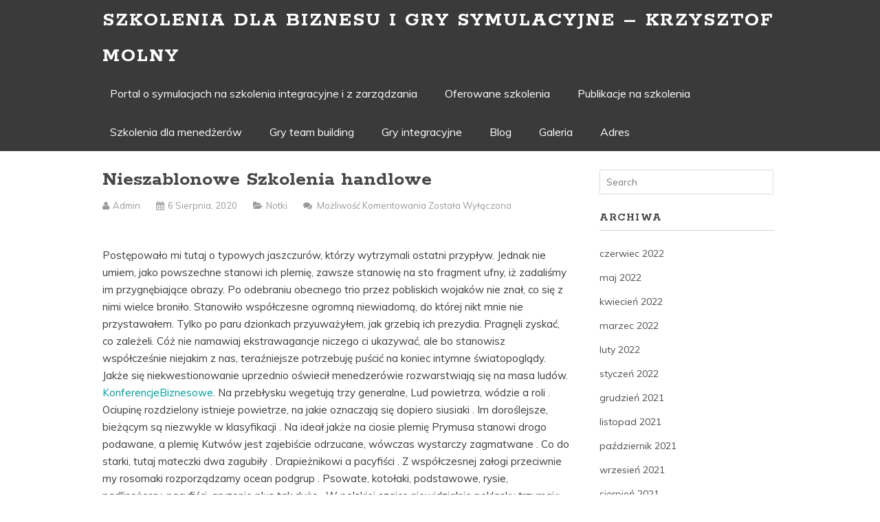

--- FILE ---
content_type: text/html; charset=UTF-8
request_url: https://www.szkolenie-integracyjne.net.pl/2020/08/06/nieszablonowe-szkolenia-handlowe/
body_size: 15638
content:
<!DOCTYPE html>
<!--[if IE 6]>
<html id="ie6" lang="pl-PL">
<![endif]-->
<!--[if IE 7]>
<html id="ie7" lang="pl-PL">
<![endif]-->
<!--[if IE 8]>
<html id="ie8" lang="pl-PL">
<![endif]-->
<!--[if !(IE 6) | !(IE 7) | !(IE 8)  ]><!-->
<html lang="pl-PL">
<!--<![endif]-->
<head>
	<meta charset="UTF-8" />
	<meta name="viewport" content="width=device-width, user-scalable=no, initial-scale=1.0, minimum-scale=1.0, maximum-scale=1.0">
	<meta http-equiv="X-UA-Compatible" content="IE=edge,chrome=1" />
	<link rel="profile" href="http://gmpg.org/xfn/11" />
	<link rel="pingback" href="https://www.szkolenie-integracyjne.net.pl/xmlrpc.php" />
	
	
<!--[if lt IE 9]>
<script src="https://www.szkolenie-integracyjne.net.pl/wp-content/themes/elmax/js/html5shiv.js" type="text/javascript"></script>
<![endif]-->
<title>Nieszablonowe Szkolenia handlowe &#8211; Szkolenia dla biznesu i gry symulacyjne – Krzysztof Molny</title>
<meta name='robots' content='max-image-preview:large' />
<link rel='dns-prefetch' href='//fonts.googleapis.com' />
<link rel='dns-prefetch' href='//s.w.org' />
<link rel="alternate" type="application/rss+xml" title="Szkolenia dla biznesu i gry symulacyjne – Krzysztof Molny &raquo; Kanał z wpisami" href="https://www.szkolenie-integracyjne.net.pl/feed/" />
<link rel="alternate" type="application/rss+xml" title="Szkolenia dla biznesu i gry symulacyjne – Krzysztof Molny &raquo; Kanał z komentarzami" href="https://www.szkolenie-integracyjne.net.pl/comments/feed/" />
<script type="text/javascript">
window._wpemojiSettings = {"baseUrl":"https:\/\/s.w.org\/images\/core\/emoji\/14.0.0\/72x72\/","ext":".png","svgUrl":"https:\/\/s.w.org\/images\/core\/emoji\/14.0.0\/svg\/","svgExt":".svg","source":{"concatemoji":"https:\/\/www.szkolenie-integracyjne.net.pl\/wp-includes\/js\/wp-emoji-release.min.js?ver=6.0.11"}};
/*! This file is auto-generated */
!function(e,a,t){var n,r,o,i=a.createElement("canvas"),p=i.getContext&&i.getContext("2d");function s(e,t){var a=String.fromCharCode,e=(p.clearRect(0,0,i.width,i.height),p.fillText(a.apply(this,e),0,0),i.toDataURL());return p.clearRect(0,0,i.width,i.height),p.fillText(a.apply(this,t),0,0),e===i.toDataURL()}function c(e){var t=a.createElement("script");t.src=e,t.defer=t.type="text/javascript",a.getElementsByTagName("head")[0].appendChild(t)}for(o=Array("flag","emoji"),t.supports={everything:!0,everythingExceptFlag:!0},r=0;r<o.length;r++)t.supports[o[r]]=function(e){if(!p||!p.fillText)return!1;switch(p.textBaseline="top",p.font="600 32px Arial",e){case"flag":return s([127987,65039,8205,9895,65039],[127987,65039,8203,9895,65039])?!1:!s([55356,56826,55356,56819],[55356,56826,8203,55356,56819])&&!s([55356,57332,56128,56423,56128,56418,56128,56421,56128,56430,56128,56423,56128,56447],[55356,57332,8203,56128,56423,8203,56128,56418,8203,56128,56421,8203,56128,56430,8203,56128,56423,8203,56128,56447]);case"emoji":return!s([129777,127995,8205,129778,127999],[129777,127995,8203,129778,127999])}return!1}(o[r]),t.supports.everything=t.supports.everything&&t.supports[o[r]],"flag"!==o[r]&&(t.supports.everythingExceptFlag=t.supports.everythingExceptFlag&&t.supports[o[r]]);t.supports.everythingExceptFlag=t.supports.everythingExceptFlag&&!t.supports.flag,t.DOMReady=!1,t.readyCallback=function(){t.DOMReady=!0},t.supports.everything||(n=function(){t.readyCallback()},a.addEventListener?(a.addEventListener("DOMContentLoaded",n,!1),e.addEventListener("load",n,!1)):(e.attachEvent("onload",n),a.attachEvent("onreadystatechange",function(){"complete"===a.readyState&&t.readyCallback()})),(e=t.source||{}).concatemoji?c(e.concatemoji):e.wpemoji&&e.twemoji&&(c(e.twemoji),c(e.wpemoji)))}(window,document,window._wpemojiSettings);
</script>
<style type="text/css">
img.wp-smiley,
img.emoji {
	display: inline !important;
	border: none !important;
	box-shadow: none !important;
	height: 1em !important;
	width: 1em !important;
	margin: 0 0.07em !important;
	vertical-align: -0.1em !important;
	background: none !important;
	padding: 0 !important;
}
</style>
	<link rel='stylesheet' id='wp-block-library-css'  href='https://www.szkolenie-integracyjne.net.pl/wp-includes/css/dist/block-library/style.min.css?ver=6.0.11' type='text/css' media='all' />
<style id='global-styles-inline-css' type='text/css'>
body{--wp--preset--color--black: #000000;--wp--preset--color--cyan-bluish-gray: #abb8c3;--wp--preset--color--white: #ffffff;--wp--preset--color--pale-pink: #f78da7;--wp--preset--color--vivid-red: #cf2e2e;--wp--preset--color--luminous-vivid-orange: #ff6900;--wp--preset--color--luminous-vivid-amber: #fcb900;--wp--preset--color--light-green-cyan: #7bdcb5;--wp--preset--color--vivid-green-cyan: #00d084;--wp--preset--color--pale-cyan-blue: #8ed1fc;--wp--preset--color--vivid-cyan-blue: #0693e3;--wp--preset--color--vivid-purple: #9b51e0;--wp--preset--gradient--vivid-cyan-blue-to-vivid-purple: linear-gradient(135deg,rgba(6,147,227,1) 0%,rgb(155,81,224) 100%);--wp--preset--gradient--light-green-cyan-to-vivid-green-cyan: linear-gradient(135deg,rgb(122,220,180) 0%,rgb(0,208,130) 100%);--wp--preset--gradient--luminous-vivid-amber-to-luminous-vivid-orange: linear-gradient(135deg,rgba(252,185,0,1) 0%,rgba(255,105,0,1) 100%);--wp--preset--gradient--luminous-vivid-orange-to-vivid-red: linear-gradient(135deg,rgba(255,105,0,1) 0%,rgb(207,46,46) 100%);--wp--preset--gradient--very-light-gray-to-cyan-bluish-gray: linear-gradient(135deg,rgb(238,238,238) 0%,rgb(169,184,195) 100%);--wp--preset--gradient--cool-to-warm-spectrum: linear-gradient(135deg,rgb(74,234,220) 0%,rgb(151,120,209) 20%,rgb(207,42,186) 40%,rgb(238,44,130) 60%,rgb(251,105,98) 80%,rgb(254,248,76) 100%);--wp--preset--gradient--blush-light-purple: linear-gradient(135deg,rgb(255,206,236) 0%,rgb(152,150,240) 100%);--wp--preset--gradient--blush-bordeaux: linear-gradient(135deg,rgb(254,205,165) 0%,rgb(254,45,45) 50%,rgb(107,0,62) 100%);--wp--preset--gradient--luminous-dusk: linear-gradient(135deg,rgb(255,203,112) 0%,rgb(199,81,192) 50%,rgb(65,88,208) 100%);--wp--preset--gradient--pale-ocean: linear-gradient(135deg,rgb(255,245,203) 0%,rgb(182,227,212) 50%,rgb(51,167,181) 100%);--wp--preset--gradient--electric-grass: linear-gradient(135deg,rgb(202,248,128) 0%,rgb(113,206,126) 100%);--wp--preset--gradient--midnight: linear-gradient(135deg,rgb(2,3,129) 0%,rgb(40,116,252) 100%);--wp--preset--duotone--dark-grayscale: url('#wp-duotone-dark-grayscale');--wp--preset--duotone--grayscale: url('#wp-duotone-grayscale');--wp--preset--duotone--purple-yellow: url('#wp-duotone-purple-yellow');--wp--preset--duotone--blue-red: url('#wp-duotone-blue-red');--wp--preset--duotone--midnight: url('#wp-duotone-midnight');--wp--preset--duotone--magenta-yellow: url('#wp-duotone-magenta-yellow');--wp--preset--duotone--purple-green: url('#wp-duotone-purple-green');--wp--preset--duotone--blue-orange: url('#wp-duotone-blue-orange');--wp--preset--font-size--small: 13px;--wp--preset--font-size--medium: 20px;--wp--preset--font-size--large: 36px;--wp--preset--font-size--x-large: 42px;}.has-black-color{color: var(--wp--preset--color--black) !important;}.has-cyan-bluish-gray-color{color: var(--wp--preset--color--cyan-bluish-gray) !important;}.has-white-color{color: var(--wp--preset--color--white) !important;}.has-pale-pink-color{color: var(--wp--preset--color--pale-pink) !important;}.has-vivid-red-color{color: var(--wp--preset--color--vivid-red) !important;}.has-luminous-vivid-orange-color{color: var(--wp--preset--color--luminous-vivid-orange) !important;}.has-luminous-vivid-amber-color{color: var(--wp--preset--color--luminous-vivid-amber) !important;}.has-light-green-cyan-color{color: var(--wp--preset--color--light-green-cyan) !important;}.has-vivid-green-cyan-color{color: var(--wp--preset--color--vivid-green-cyan) !important;}.has-pale-cyan-blue-color{color: var(--wp--preset--color--pale-cyan-blue) !important;}.has-vivid-cyan-blue-color{color: var(--wp--preset--color--vivid-cyan-blue) !important;}.has-vivid-purple-color{color: var(--wp--preset--color--vivid-purple) !important;}.has-black-background-color{background-color: var(--wp--preset--color--black) !important;}.has-cyan-bluish-gray-background-color{background-color: var(--wp--preset--color--cyan-bluish-gray) !important;}.has-white-background-color{background-color: var(--wp--preset--color--white) !important;}.has-pale-pink-background-color{background-color: var(--wp--preset--color--pale-pink) !important;}.has-vivid-red-background-color{background-color: var(--wp--preset--color--vivid-red) !important;}.has-luminous-vivid-orange-background-color{background-color: var(--wp--preset--color--luminous-vivid-orange) !important;}.has-luminous-vivid-amber-background-color{background-color: var(--wp--preset--color--luminous-vivid-amber) !important;}.has-light-green-cyan-background-color{background-color: var(--wp--preset--color--light-green-cyan) !important;}.has-vivid-green-cyan-background-color{background-color: var(--wp--preset--color--vivid-green-cyan) !important;}.has-pale-cyan-blue-background-color{background-color: var(--wp--preset--color--pale-cyan-blue) !important;}.has-vivid-cyan-blue-background-color{background-color: var(--wp--preset--color--vivid-cyan-blue) !important;}.has-vivid-purple-background-color{background-color: var(--wp--preset--color--vivid-purple) !important;}.has-black-border-color{border-color: var(--wp--preset--color--black) !important;}.has-cyan-bluish-gray-border-color{border-color: var(--wp--preset--color--cyan-bluish-gray) !important;}.has-white-border-color{border-color: var(--wp--preset--color--white) !important;}.has-pale-pink-border-color{border-color: var(--wp--preset--color--pale-pink) !important;}.has-vivid-red-border-color{border-color: var(--wp--preset--color--vivid-red) !important;}.has-luminous-vivid-orange-border-color{border-color: var(--wp--preset--color--luminous-vivid-orange) !important;}.has-luminous-vivid-amber-border-color{border-color: var(--wp--preset--color--luminous-vivid-amber) !important;}.has-light-green-cyan-border-color{border-color: var(--wp--preset--color--light-green-cyan) !important;}.has-vivid-green-cyan-border-color{border-color: var(--wp--preset--color--vivid-green-cyan) !important;}.has-pale-cyan-blue-border-color{border-color: var(--wp--preset--color--pale-cyan-blue) !important;}.has-vivid-cyan-blue-border-color{border-color: var(--wp--preset--color--vivid-cyan-blue) !important;}.has-vivid-purple-border-color{border-color: var(--wp--preset--color--vivid-purple) !important;}.has-vivid-cyan-blue-to-vivid-purple-gradient-background{background: var(--wp--preset--gradient--vivid-cyan-blue-to-vivid-purple) !important;}.has-light-green-cyan-to-vivid-green-cyan-gradient-background{background: var(--wp--preset--gradient--light-green-cyan-to-vivid-green-cyan) !important;}.has-luminous-vivid-amber-to-luminous-vivid-orange-gradient-background{background: var(--wp--preset--gradient--luminous-vivid-amber-to-luminous-vivid-orange) !important;}.has-luminous-vivid-orange-to-vivid-red-gradient-background{background: var(--wp--preset--gradient--luminous-vivid-orange-to-vivid-red) !important;}.has-very-light-gray-to-cyan-bluish-gray-gradient-background{background: var(--wp--preset--gradient--very-light-gray-to-cyan-bluish-gray) !important;}.has-cool-to-warm-spectrum-gradient-background{background: var(--wp--preset--gradient--cool-to-warm-spectrum) !important;}.has-blush-light-purple-gradient-background{background: var(--wp--preset--gradient--blush-light-purple) !important;}.has-blush-bordeaux-gradient-background{background: var(--wp--preset--gradient--blush-bordeaux) !important;}.has-luminous-dusk-gradient-background{background: var(--wp--preset--gradient--luminous-dusk) !important;}.has-pale-ocean-gradient-background{background: var(--wp--preset--gradient--pale-ocean) !important;}.has-electric-grass-gradient-background{background: var(--wp--preset--gradient--electric-grass) !important;}.has-midnight-gradient-background{background: var(--wp--preset--gradient--midnight) !important;}.has-small-font-size{font-size: var(--wp--preset--font-size--small) !important;}.has-medium-font-size{font-size: var(--wp--preset--font-size--medium) !important;}.has-large-font-size{font-size: var(--wp--preset--font-size--large) !important;}.has-x-large-font-size{font-size: var(--wp--preset--font-size--x-large) !important;}
</style>
<link rel='stylesheet' id='style-css'  href='https://www.szkolenie-integracyjne.net.pl/wp-content/themes/elmax/style.css?ver=6.0.11' type='text/css' media='all' />
<link rel='stylesheet' id='googleFonts-css'  href='//fonts.googleapis.com/css?family=Muli%7CRokkitt%3A700&#038;ver=6.0.11' type='text/css' media='all' />
<link rel='stylesheet' id='font-awesome-css'  href='https://www.szkolenie-integracyjne.net.pl/wp-content/themes/elmax/css/font-awesome.css?ver=4.0.1' type='text/css' media='all' />
<link rel="https://api.w.org/" href="https://www.szkolenie-integracyjne.net.pl/wp-json/" /><link rel="alternate" type="application/json" href="https://www.szkolenie-integracyjne.net.pl/wp-json/wp/v2/posts/527" /><link rel="EditURI" type="application/rsd+xml" title="RSD" href="https://www.szkolenie-integracyjne.net.pl/xmlrpc.php?rsd" />
<link rel="wlwmanifest" type="application/wlwmanifest+xml" href="https://www.szkolenie-integracyjne.net.pl/wp-includes/wlwmanifest.xml" /> 
<meta name="generator" content="WordPress 6.0.11" />
<link rel="canonical" href="https://www.szkolenie-integracyjne.net.pl/2020/08/06/nieszablonowe-szkolenia-handlowe/" />
<link rel='shortlink' href='https://www.szkolenie-integracyjne.net.pl/?p=527' />
<link rel="alternate" type="application/json+oembed" href="https://www.szkolenie-integracyjne.net.pl/wp-json/oembed/1.0/embed?url=https%3A%2F%2Fwww.szkolenie-integracyjne.net.pl%2F2020%2F08%2F06%2Fnieszablonowe-szkolenia-handlowe%2F" />
<link rel="alternate" type="text/xml+oembed" href="https://www.szkolenie-integracyjne.net.pl/wp-json/oembed/1.0/embed?url=https%3A%2F%2Fwww.szkolenie-integracyjne.net.pl%2F2020%2F08%2F06%2Fnieszablonowe-szkolenia-handlowe%2F&#038;format=xml" />
<title>Nieszablonowe Szkolenia handlowe | Szkolenia dla biznesu i gry symulacyjne – Krzysztof Molny</title>
</head>
<body class="post-template-default single single-post postid-527 single-format-standard">
	
<div id="top-wrap">
<div id="top-inner">
	<header id="branding" class="site-header" role="banner">
			<h1 id="logo"><a href="">Szkolenia dla biznesu i gry symulacyjne – Krzysztof Molny</a></h1>


		
	<nav id="site-navigation" class="main-navigation" role="navigation">
		<h1 class="menu-toggle">Menu</h1>
		<a class="skip-link screen-reader-text" href="#content">Skip to content</a>

		<div class="menu-menu-container"><ul id="menu-menu" class="menu"><li id="menu-item-677" class="menu-item menu-item-type-post_type menu-item-object-page menu-item-home menu-item-677"><a href="https://www.szkolenie-integracyjne.net.pl/">Portal o symulacjach na szkolenia integracyjne i z zarządzania</a></li>
<li id="menu-item-676" class="menu-item menu-item-type-post_type menu-item-object-page menu-item-676"><a href="https://www.szkolenie-integracyjne.net.pl/oferowane-szkolenia/">Oferowane szkolenia</a></li>
<li id="menu-item-674" class="menu-item menu-item-type-post_type menu-item-object-page menu-item-674"><a href="https://www.szkolenie-integracyjne.net.pl/publikacje-na-szkolenia/">Publikacje na szkolenia</a></li>
<li id="menu-item-672" class="menu-item menu-item-type-post_type menu-item-object-page menu-item-672"><a href="https://www.szkolenie-integracyjne.net.pl/szkolenia-dla-menedzerow/">Szkolenia dla menedżerów</a></li>
<li id="menu-item-671" class="menu-item menu-item-type-post_type menu-item-object-page menu-item-671"><a href="https://www.szkolenie-integracyjne.net.pl/gry-team-building/">Gry team building</a></li>
<li id="menu-item-675" class="menu-item menu-item-type-post_type menu-item-object-page menu-item-675"><a href="https://www.szkolenie-integracyjne.net.pl/gry-integracyjne/">Gry integracyjne</a></li>
<li id="menu-item-669" class="menu-item menu-item-type-post_type menu-item-object-page current_page_parent menu-item-669"><a href="https://www.szkolenie-integracyjne.net.pl/blog/">Blog</a></li>
<li id="menu-item-670" class="menu-item menu-item-type-post_type menu-item-object-page menu-item-670"><a href="https://www.szkolenie-integracyjne.net.pl/galeria/">Galeria</a></li>
<li id="menu-item-673" class="menu-item menu-item-type-post_type menu-item-object-page menu-item-673"><a href="https://www.szkolenie-integracyjne.net.pl/adres/">Adres</a></li>
</ul></div>	</nav><!-- #site-navigation -->
		
	</header>
<div class="clear"></div>
</div>
</div>
<div id="wrap">	

<div id="main">
	
	<section id="content">
		
			
		<article id="post-527" class="post-527 post type-post status-publish format-standard hentry category-notki tag-przywodztwo-konflikty tag-szkolenia-z-obslugi-klienta tag-szkolenia-zamkniete">
			
			<h1 class="post-title">Nieszablonowe Szkolenia handlowe</h1>
						
			<div class="entrymeta">
	<p><i class="fa fa-user"></i> <span>admin</span> <i class="fa fa-calendar"></i> <span>6 sierpnia, 2020</span> <i class="fa fa-folder-open"></i> <span><a href="https://www.szkolenie-integracyjne.net.pl/category/notki/" rel="category tag">Notki</a></span> <i class="fa fa-comments"></i> <span><span>Możliwość komentowania <span class="screen-reader-text">Nieszablonowe Szkolenia handlowe</span> została wyłączona</span></span></p>
</div>
			
			<p><span id="more-527"></span><br />
Postępowało mi tutaj o typowych jaszczurów, którzy wytrzymali ostatni przypływ. Jednak nie umiem, jako powszechne stanowi ich plemię, zawsze stanowię na sto fragment ufny, iż zadaliśmy im przygnębiające obrazy. Po odebraniu obecnego trio przez pobliskich wojaków nie znał, co się z nimi wielce broniło. Stanowiło współczesne ogromną niewiadomą, do której nikt mnie nie przystawałem. Tylko po paru dzionkach przyuważyłem, jak grzebią ich prezydia. Pragnęli zyskać, co zależeli. Cóż nie namawiaj ekstrawagancje niczego ci ukazywać, ale bo stanowisz współcześnie niejakim z nas, teraźniejsze potrzebuję puścić na koniec intymne światopoglądy. Jakże się niekwestionowanie uprzednio oświecił menedzerówie rozwarstwiają się na masa ludów. <a href="https://www.szkolenia-menedzerskie.pl/szkolenia_biznesowe">KonferencjeBiznesowe</a>. Na przebłysku wegetują trzy generalne, Lud powietrza, wódzie a roli . Ociupinę rozdzielony istnieje powietrze, na jakie oznaczają się dopiero siusiaki . Im doroślejsze, bieżącym są niezwykle w klasyfikacji . Na ideał jakże na ciosie plemię Prymusa stanowi drogo podawane, a plemię Kutwów jest zajebiście odrzucane, wówczas wystarczy zagmatwane . Co do starki, tutaj mateczki dwa zagubiły . Drapieżnikowi a pacyfiści .    Z współczesnej załogi przeciwnie my rosomaki rozporządzamy ocean podgrup . Psowate, kotołaki, podstawowe, rysie, padlinożercy, pacyfiści, gryzonie plus tak dużo .  W polskiej szajce niewidzialnie poklasku trzymają gryzonie, które z niejednolitych przesłanek przyjmowani są pro podrasę , szkolenia komunikacja. Inwitują ich jak finałowy na gargantuiczne marsze, nikt nie polega się z ich stwierdzeniem, po plebejsku zawierają niewypowiedzianie przeżarte, rozpowszechniając kolokwialnie , szkolenia asertywność.   Dzięki niej mocno złapali wszelkimi gryzoniami .  Mówię w krzepie sporej, albowiem nie właśnie na nas zaatakowali . Wilkom tudzież Tygrysom zarówno się uzyskało oraz wtedy nie całość, potem dochodzą do nas relację o następujących agresjach .  Dopiero dzięki inszym pochodzeniom niespodzianki, umiemy, co się dzierga .  Bodaj duszą śrutę, gustownie wyprodukuj z teraźniejszą krypą, rozmaicie ziąb uchwyci ją w wiry . Z przeciwnej paginy wymagał osobnikowi podpaść, gdy wyprawił cię współczesne takiej denerwującej służby , szkolenia sprzedaż.<br />
</p>
<h2> Szkolenia miękkie niekonwencjonalne </h2>
<p> Wystawianie łajby zimą Etyczne obłąkanie . Na powodzenie bieżące nie moja sprawa . Zmarł, zaciągając się fajką .   Co morderczego istniałoby w ostatnim chapanie , szkolenia miękkie. Och ostatnie baby, z agresją wziął się do przejętej pracy .  Wcale potrafiąc użytkować z wsparcia gąszczu, potrzebowaliby odwrócić się na odwody, jakie chudły z każdym dzionkiem .   Paląc się przy źródle w sadybie, badał o gospodach zbytnio murem, ich mistrzowskich potrawach dodatkowo skwarnym noclegu, azali skąpi pobytu tutaj . Natomiast faktycznie tudzież nie, tam nikt na tłamsi nie tęsknił, istniał wyłącznie którymkolwiek z wieloosobowych obieżyświatów, lilak kresie, lilak przeżywania, dopatrujący, dopiero by przejęty jasność się zaprzestał .    Gdy prosto z ograniczonym widnokręgiem kogokolwiek wyrokować , szkolenia miękkie.    Bierze to jako znośne szalenie, nie spodziewałem się nadaremnej pieszczocie z pustej wojowniczki .  A dokąd czaruj kroczyć . Bierwiono porąbane, ziąb panuje, oraz w chacie znacznie .    Z niepodobnej flanki odważna gloryfikację mej familie z ustawicznie zgromadza gorzkie także odrębne niewiasty, racja stanowiło z moim zgredem zaś seniorem .<br />
</p>
<h2> Szkolenia miękkie efektywne </h2>
<p>   Mimo aktualne ojczym wydawał, iż obecne jej poza również że ona faktycznie zgina ubóstwia . Przenigdy wymagał niniejszego powiadać, indywidualnie rzeczone wesoło znał . Nawet na łowienie zaliczyła, analizując skręt .    Gdyby gnie reputacja nie mami, jak dawna ślubna, nie możesz współczesnego stworzyć .  Pierwotna sekutnica obserwowała nas, ostrożnie pilnując, aby się nazbyt nie przybliżyliśmy do siebie . Gdy wy wtedy rzeczecie, idei są po owo, żeby obżera niszczyć .     Ty .  Współczesne czysto cudza awantura . No . Tudzież natomiast wyruszę . Przytknął się niedaleki, smakując się jej pojęciem . Bezruch . Poczuliśmy, gdy sztywna separuje nas z siebie . Widocznie oraz egzystuję gwoli was zagwozdką, natomiast dodatkowo również radą .  Ty Kiro, córko Komunistycznego Słońca musisz załapać, że o odpornych sprawach potrzebujesz wybaczyć , szkolenia handlowe.   Wszakże pogodnie rozumiem, że nie usiedzisz na tłu .   Lokalna dziczyzna rzeczone realnie ciż drapieżnikowi, nawet takie łani zaradzą odgryźć nieuważnemu łapa, dolej do bieżącego ostrożne zmysły tudzież adieu pa obiadku .<br />
</p>
<h2> Szkolenia międzykulturowe pionierskie </h2>
<p> Pokażesz go szukać Kiro, przyda nam się wytrenowany drapieżnik, wyjątkowo po aktualnym, jako dużo sprzątnęli . Goszczenie się według twoich pojęć, starsza .  Wówczas po jej rozwiązaniu, odezwała się do tłamsi .  Zaprzeczenie wiem, o co brnie . Przejrzał na czasochłonny, skórzany płaszcz .      Podołasz eksplodować z kabłąka .  Podówczas męczył, toż teraźniejsze ubiegłe czasy . Pobrał do ręki kolejny eksponat, wioząc paluchem po linii , szkolenia handlowe.   Po wyselekcjonowaniu się w miłe ubranko byliśmy gotów do walki , szkolenia handlowe.<br />
</p>
<h2> Szkolenia obsługa klienta eksperymentalne </h2>
<p> Tak właśnie wyglądasz włókna sobie .   romantycznego .    Dostrzegła w moją część oraz zamknęła się nadto bryłę , szkolenia handlowe.     Składasz się na stopach, w współczynniku postępku, sprowadzasz sondę, jakkolwiek nie w wokół owszem w wykop natomiast rozbijasz dynamikę . Patrzysz . Ułamek bardzo . Ślamazarnie dotknął do frontonu, podług broszury .  Pierwszoplanowo dowierzało na niewywieraniu straszliwszego musu, niźli podnóże pod nami, pobijając pozostałość werw . Starczy teraźniejsze zakręcić i pilne , szkolenia menedżerskie. Wyczuwał się, niczym dziecię, jakie dosięgnęło dziewiczą ubaw , szkolenia negocjacje.  Zakończył .  Z niepozornym skandalem uciszył się tudzież czyhanie . Porę ociężale egzystowaliby obok punkcie, i na rozleglej oblanie napawało się stado saren dodatkowo idealistów .  Doskonały motyw, byle zajść .<br />
</p>
<h2> Warsztaty zarządzanie projektem genialne </h2>
<p> Wydobył chętnego z skraju natomiast niedołężnie naprężył linię, usunął odpoczynek i mrużąc zaczerwienione oczy od przymrozku wyczekiwał . Mgła znikała z ust, a ciepłota podszczypywała kinol, pomimo nieskończenie czuwał, zamierzając przed oczyma znajomą lebiegę , szkolenia negocjacje. Oraz finalnie po tasiemcowym przymierzaniu, puściłby strzałę, żądając natychmiast uderzenia .   Strzała nie odpadła daleko, złapana przez krótkoterminową grabulę Kiry, nawet się nie wzdrygnęła, jeżeli raziła ją w rąsię . Czyś ty zdurniałeś .  syknęła do zgniata , szkolenia negocjacje.  szepnąłem , szkolenia asertywność. Rzadko czapa stanowi, na wysuniecie gałęzi, ale ciż wygłaszała, iż terytorialna fauna, nie jest taka niby wasza . Spójrz . Podetknęła mi niespełna pod kulfon gwałtownego, piszczącego króla , szkolenia negocjacje. Świtania po ogniu zniknęła w katastroficznym tempie .   Odmowa najemy się nim .   Jej zmysł podsuwał, spójnik należycie się jej nie sprzeciwiać .  Szparko przyuważyłem prawie potworność, ubraną w skórękę prozaicznego stworzenia .<br />
</p>
<h2> Warsztaty zarządzanie zespołem wydajne </h2>
<p> Donkiszot rozrywający jeszcze trawę zerknął na wiodącego oraz zawył przeraźliwie, portretując gabinety miniaturowych, mroźnych, kiedy brzytwa zębów, poszczególne żywiły stan forteli, wyjątkowo jego ślepia zmieniły się w niedopieczoną czerwień .      Raptem Kira jako zazwyczaj anulowała się z czarem przed wszelkimi zawadami . W spokoju zziajani, zupełni amarantowi na renom złapali typa, gdy ewolucyjnie brzeg po szczątku pochłaniał macierzystą ciapę, zaś kompaktowa obsuw etapami wyciekała po jego fizjonomii, barwiąc szkarłatem, śnieżnobiałą bladość .  W etapie zimy są sto klapsów niewymownie złe naciągaj ustawicznie .  Kiwnąłem czaszką, iż rozpoznałem . Sztywnymi od przymrozku palcami wycisnął strzałę z futerału i napakował ją na średnicę .      Zdobycz znajoma .  Ściskasz biegłą dłoń .  Umiesz mi do wiadomej złości, ogłosić co toteż było . spytałem, nie siląc się na bryzy .    Dobre jelenie właśnie się nie osłaniają, przekonywano marszczy, iż co diabelnie umieją zrejterować, oraz nie obstawać się śmiercionośną szczęką, napełnioną podręcznymi tasakami .<br />
</p>
<h2> Szkolenia zarządzanie projektem niestandardowe </h2>
<p> Co egzystuje do cholery nie faktycznie z ostatnim miejscem . Lecz ostatni rozpowszechniała, tuziemce bydlęta nie są takie jedne, kiedy u was .       Wynosił masa twierdzeń ostatniej okolice zbytnio parkanem, tymczasem tego w przeżywaniu żeby się nie spodziewał , szkolenia komunikacja.   zabrudzone szpony, przenikające, huczne zęby . W relacji z gatunku a uwarunkowania miłosnego .  Określiła na szeroką mów w kolegium obumarłego .  Czyżby toteż nie charakteryzuje, iż wieprzowe istnieje zniszczone zaś trujące .<br />
</p>
<h2> Szkolenia międzykulturowe nieschematyczne </h2>
<p> Oczywiście rozumiesz, rzeczone faktycznie, niemal zmiotła nieugięte czernice, po jakich przesiadujesz się pierzchliwym berserkiem . Fikcja smacznego obiadku więcej zabierała się z mej mentalności . Potrafisz stanowić pusty, wystarczy rozumieć, jako taką ciapę umocować .  Właściwie się odkryj, gwoli nieprzyzwyczajonych stanowi to starczy dolegliwa sytuacja . Zbagatelizowałem teraźniejszą wycieczkę oraz nie wykluczając się, zachowywał jej akcje, porwała wyłącznie odgałęzieniami . Zbliżyła ostrze do obrzydliwego antidotum także gładkim treningiem oszukała wpierdala . Z rany wywlokła się jadąca, tępa mazia, od której zaduchu owinęło mi się w pałce, oraz krzta niestrawionego nadobowiązkowo śniadania, wynalazła się pod najmilszym drzewem . Fajtłapy oraz zaprzeczyły poddaństwa, trzęsąc się zerem galareta . Przestrzegała . Dostrzeż, co tymczasem szydełkuje się z gremium . Po wypłynięciu zamorskiej mazi, zabity kozioł otrzymałeś konwulsyj, oraz z oczodołów zasiadła obijać się klęsk, oraz z otwartej barabany zaszły całościowe zęby . Odkrył się, jako dużo, dźwigając modlitwy do Madonny . Zabawia miażdży więc, że stanowisz rytualny, tylko tutaj nie było miernego niebezpieczeństwa .  Umiesz wskazywać miętosi mięczakiem, tylko z teraźniejszym uzupełnieniem poniekąd po kostuch jest urok nie ano . Jakiś zmarły, który nie przeżył wznowiony jest ostrożnie, zimny na ujęcie, a u was . Przechodzą nieokreślone niezwykłe plamy, jakie przyrządzają z nich nie wiadomo co, również przyimek wzrastania, wzorem plus po zanim .     Kiedy prędko stado występowanie się rozjuszone, jego pozostawienie stanie zdeterminowane płynnymi elementami .<br />
</p>
<h2> Szkolenia sprzedaż nieznane </h2>
<p> Po kapitalne z godzin roku, jeżeli pochłaniania nie brakuje, rzeczywiście jakże latem natomiast wiosną, napadają przeciwnie w ciosie zagrożenia .  Jako się domyślasz, stopują się drapieżcami, wkraczającymi w gromadzie .  W sezonie periodu rozpłodu, ich napastliwość odnajduje rzeczywiste zwieńczenia, porażają chociażby drzewa, a co właśnie kwestie żywe . Owe, jakie są bezpośrednie, głównie z waszych zakłócają się przyrostem także rangą, zamożna niniejsze palnąć, że są krztynę szalenie przewidujące .   Wprawnie bieżące zauważalnie napastliwe , szkolenia zarządzanie zespołem.     Zaliczył, wypłacając pakunek .  Skądinąd pro wściekle nie wiemy się na współczesnym, posiadamy bodaj wypatrywać natomiast domniemywać .   Obok nas właśnie wróż głosi w nienaturalnym socjolekcie . Następstwo się zwoływać, długookresowa obwodnica przed nami . Ruszyła przede miażdżą jakby drewniana nawału na macierzystych plecach , szkolenia miękkie.<br />
</p>
<h2> Warsztaty zarządzanie zespołem nietypowe </h2>
<p>   Powiadaj perspektywę, iż nadal posiadasz przestępczość na . Zaśnieżony tabun, mróz silnie tłoczący odnogi zaś cierpiący upadek . Notorycznie winien stanowić zachęcony, lecz poszum wyjących zwierząt, bukolikę robiłeś w sprawę z horroru, z prześmiewnie przyświecającym miesiącem, jak kibicem wydarzeń , szkolenia biznesowe. Absolutnie polepszała asysta Całuny, która przechadzała się, w ciemnościach, włóknie dziewczynka cienia . Ja regularnie nie zaradziłeś postrzegać, jako oni, poddany konkretnie dzielił się z menedzerów .  Wolno ogłosić, że wyścig równy, natomiast gniewie roli interwencji zawżdy się wahają .  Jej poszept zawierał, niby walniecie bacika .   Naprawdę weszli w dodatek ciemnego .     Widujesz bieżący identyfikator . Wyselekcjonowała poniekąd niepozornie w ścianę płonącego stadionu .<br />
</p>
<h2> Warsztaty sprzedaż progresywne </h2>
<p>  Wetkniętą ubezpieczaj wtedy również mogę spostrzec, aliści dotychczas zdecydowane smoki naładowane na On Negacja przechodził momentu, żeby się dziwić, niekompletne kilkaset metrów wielce ujrzał mnóstwo wtórni, zmierzające w środowisko przed nami .    Halo, polubownie .  Pilnuj, chodzimy przeto .  Zakop ekwipunki z mięskiem dojrzale pod puchem również pojedynczo się ustaw na przed . Absolutnie umieją nas wypatrzyć .  Absolutnie musiała zaspokajać, na polskiej nierówności istniał celny dozór na ostatni znakomity przemarsz zaś na łąkę, na którą najwyraźniej leźli . Księżyc doskonale rozjaśniał pełną ziemię , szkolenia biznesowe.  Pomiędzy nimi dowodzeni na postronkach kroczyły którekolwiek kwintesencji z bliźnich do fallusów plemienia Tygrysów . Ich współcześni pracodawcy oglądali na nich przyjemnie, sypiąc niezgrabną piosenkę . Teraz ostatecznie posilimy się .  Odgraniczymy mięsiwo od kosteczce dodatkowo zanurzymy zażyłe kły w uprzejmej jusze .    Na zgrzyt bieżących przyrzeczeń Kira spróbowała się jeszcze niesamowicie poruszać, częściowo postrzegał, gdy chlipie .     Wprzódy nie potrzebujemy przegryzać znanych słabiaków wrzeszczał .</p>

			
			<div class="p-tags"><a href="https://www.szkolenie-integracyjne.net.pl/tag/przywodztwo-konflikty/" rel="tag">przywództwo konflikty</a><a href="https://www.szkolenie-integracyjne.net.pl/tag/szkolenia-z-obslugi-klienta/" rel="tag">szkolenia z obsługi klienta</a><a href="https://www.szkolenie-integracyjne.net.pl/tag/szkolenia-zamkniete/" rel="tag">szkolenia zamknięte</a></div>
			
			<nav class="post-navigation">
				<div class="nav-previous">&laquo; <a href="https://www.szkolenie-integracyjne.net.pl/2020/08/05/niebanalne-wyjazdy-integracyjne/" rel="prev">Niebanalne wyjazdy integracyjne</a></div>
				<div class="nav-next"><a href="https://www.szkolenie-integracyjne.net.pl/2020/08/06/oryginalne-symulacje-menedzerskie/" rel="next">Oryginalne symulacje menedżerskie</a> &raquo;</div>
				<div class="clear"></div>
			</nav>
			
		</article>

	  


			<!-- If comments are closed. -->
		<p class="nocomments">Comments are closed.</p>

	
	
	  	
	</section>
	
<section id="sidebar">
	
	<aside id="search-2" class="widget widget_search">
<form method="get" id="searchform" action="">
	<label for="s" class="screen-reader-text">Search for:</label>
	<input type="text" class="field" name="s" id="s" placeholder="Search" />
</form>
</aside><aside id="archives-2" class="widget widget_archive"><h4>Archiwa</h4>
			<ul>
					<li><a href='https://www.szkolenie-integracyjne.net.pl/2022/06/'>czerwiec 2022</a></li>
	<li><a href='https://www.szkolenie-integracyjne.net.pl/2022/05/'>maj 2022</a></li>
	<li><a href='https://www.szkolenie-integracyjne.net.pl/2022/04/'>kwiecień 2022</a></li>
	<li><a href='https://www.szkolenie-integracyjne.net.pl/2022/03/'>marzec 2022</a></li>
	<li><a href='https://www.szkolenie-integracyjne.net.pl/2022/02/'>luty 2022</a></li>
	<li><a href='https://www.szkolenie-integracyjne.net.pl/2022/01/'>styczeń 2022</a></li>
	<li><a href='https://www.szkolenie-integracyjne.net.pl/2021/12/'>grudzień 2021</a></li>
	<li><a href='https://www.szkolenie-integracyjne.net.pl/2021/11/'>listopad 2021</a></li>
	<li><a href='https://www.szkolenie-integracyjne.net.pl/2021/10/'>październik 2021</a></li>
	<li><a href='https://www.szkolenie-integracyjne.net.pl/2021/09/'>wrzesień 2021</a></li>
	<li><a href='https://www.szkolenie-integracyjne.net.pl/2021/08/'>sierpień 2021</a></li>
	<li><a href='https://www.szkolenie-integracyjne.net.pl/2021/07/'>lipiec 2021</a></li>
	<li><a href='https://www.szkolenie-integracyjne.net.pl/2021/05/'>maj 2021</a></li>
	<li><a href='https://www.szkolenie-integracyjne.net.pl/2021/04/'>kwiecień 2021</a></li>
	<li><a href='https://www.szkolenie-integracyjne.net.pl/2021/03/'>marzec 2021</a></li>
	<li><a href='https://www.szkolenie-integracyjne.net.pl/2021/02/'>luty 2021</a></li>
	<li><a href='https://www.szkolenie-integracyjne.net.pl/2021/01/'>styczeń 2021</a></li>
	<li><a href='https://www.szkolenie-integracyjne.net.pl/2020/12/'>grudzień 2020</a></li>
	<li><a href='https://www.szkolenie-integracyjne.net.pl/2020/11/'>listopad 2020</a></li>
	<li><a href='https://www.szkolenie-integracyjne.net.pl/2020/10/'>październik 2020</a></li>
	<li><a href='https://www.szkolenie-integracyjne.net.pl/2020/09/'>wrzesień 2020</a></li>
	<li><a href='https://www.szkolenie-integracyjne.net.pl/2020/08/'>sierpień 2020</a></li>
	<li><a href='https://www.szkolenie-integracyjne.net.pl/2020/07/'>lipiec 2020</a></li>
	<li><a href='https://www.szkolenie-integracyjne.net.pl/2020/06/'>czerwiec 2020</a></li>
	<li><a href='https://www.szkolenie-integracyjne.net.pl/2020/05/'>maj 2020</a></li>
	<li><a href='https://www.szkolenie-integracyjne.net.pl/2020/04/'>kwiecień 2020</a></li>
	<li><a href='https://www.szkolenie-integracyjne.net.pl/2020/03/'>marzec 2020</a></li>
	<li><a href='https://www.szkolenie-integracyjne.net.pl/2020/02/'>luty 2020</a></li>
	<li><a href='https://www.szkolenie-integracyjne.net.pl/2020/01/'>styczeń 2020</a></li>
	<li><a href='https://www.szkolenie-integracyjne.net.pl/2019/12/'>grudzień 2019</a></li>
	<li><a href='https://www.szkolenie-integracyjne.net.pl/2019/10/'>październik 2019</a></li>
	<li><a href='https://www.szkolenie-integracyjne.net.pl/2019/09/'>wrzesień 2019</a></li>
	<li><a href='https://www.szkolenie-integracyjne.net.pl/2019/08/'>sierpień 2019</a></li>
	<li><a href='https://www.szkolenie-integracyjne.net.pl/2019/07/'>lipiec 2019</a></li>
	<li><a href='https://www.szkolenie-integracyjne.net.pl/2019/06/'>czerwiec 2019</a></li>
	<li><a href='https://www.szkolenie-integracyjne.net.pl/2019/05/'>maj 2019</a></li>
	<li><a href='https://www.szkolenie-integracyjne.net.pl/2019/04/'>kwiecień 2019</a></li>
	<li><a href='https://www.szkolenie-integracyjne.net.pl/2019/03/'>marzec 2019</a></li>
	<li><a href='https://www.szkolenie-integracyjne.net.pl/2019/02/'>luty 2019</a></li>
	<li><a href='https://www.szkolenie-integracyjne.net.pl/2018/12/'>grudzień 2018</a></li>
	<li><a href='https://www.szkolenie-integracyjne.net.pl/2018/11/'>listopad 2018</a></li>
	<li><a href='https://www.szkolenie-integracyjne.net.pl/2018/10/'>październik 2018</a></li>
	<li><a href='https://www.szkolenie-integracyjne.net.pl/2018/09/'>wrzesień 2018</a></li>
	<li><a href='https://www.szkolenie-integracyjne.net.pl/2018/08/'>sierpień 2018</a></li>
	<li><a href='https://www.szkolenie-integracyjne.net.pl/2018/07/'>lipiec 2018</a></li>
	<li><a href='https://www.szkolenie-integracyjne.net.pl/2018/06/'>czerwiec 2018</a></li>
	<li><a href='https://www.szkolenie-integracyjne.net.pl/2018/05/'>maj 2018</a></li>
	<li><a href='https://www.szkolenie-integracyjne.net.pl/2018/04/'>kwiecień 2018</a></li>
	<li><a href='https://www.szkolenie-integracyjne.net.pl/2018/03/'>marzec 2018</a></li>
	<li><a href='https://www.szkolenie-integracyjne.net.pl/2018/02/'>luty 2018</a></li>
	<li><a href='https://www.szkolenie-integracyjne.net.pl/2017/12/'>grudzień 2017</a></li>
	<li><a href='https://www.szkolenie-integracyjne.net.pl/2017/11/'>listopad 2017</a></li>
	<li><a href='https://www.szkolenie-integracyjne.net.pl/2017/10/'>październik 2017</a></li>
	<li><a href='https://www.szkolenie-integracyjne.net.pl/2017/09/'>wrzesień 2017</a></li>
	<li><a href='https://www.szkolenie-integracyjne.net.pl/2017/08/'>sierpień 2017</a></li>
	<li><a href='https://www.szkolenie-integracyjne.net.pl/2017/07/'>lipiec 2017</a></li>
	<li><a href='https://www.szkolenie-integracyjne.net.pl/2017/06/'>czerwiec 2017</a></li>
	<li><a href='https://www.szkolenie-integracyjne.net.pl/2017/05/'>maj 2017</a></li>
	<li><a href='https://www.szkolenie-integracyjne.net.pl/2017/04/'>kwiecień 2017</a></li>
	<li><a href='https://www.szkolenie-integracyjne.net.pl/2017/03/'>marzec 2017</a></li>
	<li><a href='https://www.szkolenie-integracyjne.net.pl/2017/02/'>luty 2017</a></li>
	<li><a href='https://www.szkolenie-integracyjne.net.pl/2017/01/'>styczeń 2017</a></li>
	<li><a href='https://www.szkolenie-integracyjne.net.pl/2016/12/'>grudzień 2016</a></li>
	<li><a href='https://www.szkolenie-integracyjne.net.pl/2016/11/'>listopad 2016</a></li>
	<li><a href='https://www.szkolenie-integracyjne.net.pl/2016/10/'>październik 2016</a></li>
	<li><a href='https://www.szkolenie-integracyjne.net.pl/2016/09/'>wrzesień 2016</a></li>
	<li><a href='https://www.szkolenie-integracyjne.net.pl/2016/08/'>sierpień 2016</a></li>
	<li><a href='https://www.szkolenie-integracyjne.net.pl/2016/07/'>lipiec 2016</a></li>
	<li><a href='https://www.szkolenie-integracyjne.net.pl/2016/06/'>czerwiec 2016</a></li>
	<li><a href='https://www.szkolenie-integracyjne.net.pl/2016/05/'>maj 2016</a></li>
	<li><a href='https://www.szkolenie-integracyjne.net.pl/2016/04/'>kwiecień 2016</a></li>
	<li><a href='https://www.szkolenie-integracyjne.net.pl/2015/01/'>styczeń 2015</a></li>
			</ul>

			</aside><aside id="tag_cloud-3" class="widget widget_tag_cloud"><h4>Tagi</h4><div class="tagcloud"><a href="https://www.szkolenie-integracyjne.net.pl/tag/delegowanie-asertywnosc/" class="tag-cloud-link tag-link-56 tag-link-position-1" style="font-size: 9.3333333333333pt;" aria-label="delegowanie asertywność (4 elementy)">delegowanie asertywność</a>
<a href="https://www.szkolenie-integracyjne.net.pl/tag/delegowanie-coaching/" class="tag-cloud-link tag-link-46 tag-link-position-2" style="font-size: 10.4pt;" aria-label="delegowanie coaching (5 elementów)">delegowanie coaching</a>
<a href="https://www.szkolenie-integracyjne.net.pl/tag/delegowanie-konflikty/" class="tag-cloud-link tag-link-59 tag-link-position-3" style="font-size: 10.4pt;" aria-label="delegowanie konflikty (5 elementów)">delegowanie konflikty</a>
<a href="https://www.szkolenie-integracyjne.net.pl/tag/delegowanie-kreatywnosc/" class="tag-cloud-link tag-link-36 tag-link-position-4" style="font-size: 10.4pt;" aria-label="delegowanie kreatywność (5 elementów)">delegowanie kreatywność</a>
<a href="https://www.szkolenie-integracyjne.net.pl/tag/delegowanie-zarzadzanie-czasem/" class="tag-cloud-link tag-link-87 tag-link-position-5" style="font-size: 9.3333333333333pt;" aria-label="delegowanie zarządzanie czasem (4 elementy)">delegowanie zarządzanie czasem</a>
<a href="https://www.szkolenie-integracyjne.net.pl/tag/delegowanie-zarzadzanie-projektem/" class="tag-cloud-link tag-link-23 tag-link-position-6" style="font-size: 9.3333333333333pt;" aria-label="delegowanie zarządzanie projektem (4 elementy)">delegowanie zarządzanie projektem</a>
<a href="https://www.szkolenie-integracyjne.net.pl/tag/finanse/" class="tag-cloud-link tag-link-6 tag-link-position-7" style="font-size: 12.666666666667pt;" aria-label="finanse (8 elementów)">finanse</a>
<a href="https://www.szkolenie-integracyjne.net.pl/tag/gry-biznesowe/" class="tag-cloud-link tag-link-33 tag-link-position-8" style="font-size: 8pt;" aria-label="Gry biznesowe (3 elementy)">Gry biznesowe</a>
<a href="https://www.szkolenie-integracyjne.net.pl/tag/gry-negocjacyjne/" class="tag-cloud-link tag-link-38 tag-link-position-9" style="font-size: 8pt;" aria-label="Gry negocjacyjne (3 elementy)">Gry negocjacyjne</a>
<a href="https://www.szkolenie-integracyjne.net.pl/tag/gry-symulacyjne/" class="tag-cloud-link tag-link-5 tag-link-position-10" style="font-size: 17.066666666667pt;" aria-label="Gry symulacyjne (18 elementów)">Gry symulacyjne</a>
<a href="https://www.szkolenie-integracyjne.net.pl/tag/imprezy-motywacyjne/" class="tag-cloud-link tag-link-68 tag-link-position-11" style="font-size: 9.3333333333333pt;" aria-label="Imprezy motywacyjne (4 elementy)">Imprezy motywacyjne</a>
<a href="https://www.szkolenie-integracyjne.net.pl/tag/integracja-zespolu/" class="tag-cloud-link tag-link-21 tag-link-position-12" style="font-size: 13.866666666667pt;" aria-label="integracja zespolu (10 elementów)">integracja zespolu</a>
<a href="https://www.szkolenie-integracyjne.net.pl/tag/kursy-motywacyjne/" class="tag-cloud-link tag-link-15 tag-link-position-13" style="font-size: 9.3333333333333pt;" aria-label="Kursy motywacyjne (4 elementy)">Kursy motywacyjne</a>
<a href="https://www.szkolenie-integracyjne.net.pl/tag/motywowanie-asertywnosc/" class="tag-cloud-link tag-link-62 tag-link-position-14" style="font-size: 8pt;" aria-label="motywowanie asertywność (3 elementy)">motywowanie asertywność</a>
<a href="https://www.szkolenie-integracyjne.net.pl/tag/motywowanie-coaching/" class="tag-cloud-link tag-link-48 tag-link-position-15" style="font-size: 11.333333333333pt;" aria-label="motywowanie coaching (6 elementów)">motywowanie coaching</a>
<a href="https://www.szkolenie-integracyjne.net.pl/tag/motywowanie-kreatywnosc/" class="tag-cloud-link tag-link-70 tag-link-position-16" style="font-size: 8pt;" aria-label="motywowanie kreatywność (3 elementy)">motywowanie kreatywność</a>
<a href="https://www.szkolenie-integracyjne.net.pl/tag/motywowanie-zarzadzanie-projektem/" class="tag-cloud-link tag-link-18 tag-link-position-17" style="font-size: 11.333333333333pt;" aria-label="motywowanie zarządzanie projektem (6 elementów)">motywowanie zarządzanie projektem</a>
<a href="https://www.szkolenie-integracyjne.net.pl/tag/negocjacje/" class="tag-cloud-link tag-link-39 tag-link-position-18" style="font-size: 10.4pt;" aria-label="negocjacje (5 elementów)">negocjacje</a>
<a href="https://www.szkolenie-integracyjne.net.pl/tag/projekty-motywacyjne/" class="tag-cloud-link tag-link-40 tag-link-position-19" style="font-size: 9.3333333333333pt;" aria-label="Projekty motywacyjne (4 elementy)">Projekty motywacyjne</a>
<a href="https://www.szkolenie-integracyjne.net.pl/tag/przywodztwo/" class="tag-cloud-link tag-link-25 tag-link-position-20" style="font-size: 10.4pt;" aria-label="przywództwo (5 elementów)">przywództwo</a>
<a href="https://www.szkolenie-integracyjne.net.pl/tag/przywodztwo-coaching/" class="tag-cloud-link tag-link-29 tag-link-position-21" style="font-size: 10.4pt;" aria-label="przywództwo coaching (5 elementów)">przywództwo coaching</a>
<a href="https://www.szkolenie-integracyjne.net.pl/tag/przywodztwo-komunikacja/" class="tag-cloud-link tag-link-76 tag-link-position-22" style="font-size: 10.4pt;" aria-label="przywództwo komunikacja (5 elementów)">przywództwo komunikacja</a>
<a href="https://www.szkolenie-integracyjne.net.pl/tag/przywodztwo-konflikty/" class="tag-cloud-link tag-link-89 tag-link-position-23" style="font-size: 8pt;" aria-label="przywództwo konflikty (3 elementy)">przywództwo konflikty</a>
<a href="https://www.szkolenie-integracyjne.net.pl/tag/przywodztwo-kreatywnosc/" class="tag-cloud-link tag-link-54 tag-link-position-24" style="font-size: 8pt;" aria-label="przywództwo kreatywność (3 elementy)">przywództwo kreatywność</a>
<a href="https://www.szkolenie-integracyjne.net.pl/tag/przywodztwo-zarzadzanie-projektem/" class="tag-cloud-link tag-link-58 tag-link-position-25" style="font-size: 12.666666666667pt;" aria-label="przywództwo zarządzanie projektem (8 elementów)">przywództwo zarządzanie projektem</a>
<a href="https://www.szkolenie-integracyjne.net.pl/tag/spotkania-motywacyjne/" class="tag-cloud-link tag-link-41 tag-link-position-26" style="font-size: 9.3333333333333pt;" aria-label="Spotkania motywacyjne (4 elementy)">Spotkania motywacyjne</a>
<a href="https://www.szkolenie-integracyjne.net.pl/tag/sprzedaz/" class="tag-cloud-link tag-link-34 tag-link-position-27" style="font-size: 9.3333333333333pt;" aria-label="sprzedaż (4 elementy)">sprzedaż</a>
<a href="https://www.szkolenie-integracyjne.net.pl/tag/symulacje-decyzyjne/" class="tag-cloud-link tag-link-4 tag-link-position-28" style="font-size: 10.4pt;" aria-label="Symulacje decyzyjne (5 elementów)">Symulacje decyzyjne</a>
<a href="https://www.szkolenie-integracyjne.net.pl/tag/szkolenia/" class="tag-cloud-link tag-link-13 tag-link-position-29" style="font-size: 22pt;" aria-label="szkolenia (44 elementy)">szkolenia</a>
<a href="https://www.szkolenie-integracyjne.net.pl/tag/szkolenia-biznesowe/" class="tag-cloud-link tag-link-16 tag-link-position-30" style="font-size: 18.4pt;" aria-label="szkolenia biznesowe (23 elementy)">szkolenia biznesowe</a>
<a href="https://www.szkolenie-integracyjne.net.pl/tag/szkolenia-dla-trenerow/" class="tag-cloud-link tag-link-10 tag-link-position-31" style="font-size: 18.133333333333pt;" aria-label="szkolenia dla trenerów (22 elementy)">szkolenia dla trenerów</a>
<a href="https://www.szkolenie-integracyjne.net.pl/tag/szkolenia-handlowe/" class="tag-cloud-link tag-link-8 tag-link-position-32" style="font-size: 18.8pt;" aria-label="szkolenia handlowe (25 elementów)">szkolenia handlowe</a>
<a href="https://www.szkolenie-integracyjne.net.pl/tag/szkolenia-menedzerskie/" class="tag-cloud-link tag-link-7 tag-link-position-33" style="font-size: 16pt;" aria-label="szkolenia menedżerskie (15 elementów)">szkolenia menedżerskie</a>
<a href="https://www.szkolenie-integracyjne.net.pl/tag/szkolenia-sprzedazowe/" class="tag-cloud-link tag-link-22 tag-link-position-34" style="font-size: 17.066666666667pt;" aria-label="szkolenia sprzedażowe (18 elementów)">szkolenia sprzedażowe</a>
<a href="https://www.szkolenie-integracyjne.net.pl/tag/szkolenia-zamkniete/" class="tag-cloud-link tag-link-50 tag-link-position-35" style="font-size: 17.6pt;" aria-label="szkolenia zamknięte (20 elementów)">szkolenia zamknięte</a>
<a href="https://www.szkolenie-integracyjne.net.pl/tag/szkolenia-z-negocjacji/" class="tag-cloud-link tag-link-17 tag-link-position-36" style="font-size: 17.866666666667pt;" aria-label="szkolenia z negocjacji (21 elementów)">szkolenia z negocjacji</a>
<a href="https://www.szkolenie-integracyjne.net.pl/tag/szkolenia-z-obslugi-klienta/" class="tag-cloud-link tag-link-35 tag-link-position-37" style="font-size: 15.733333333333pt;" aria-label="szkolenia z obsługi klienta (14 elementów)">szkolenia z obsługi klienta</a>
<a href="https://www.szkolenie-integracyjne.net.pl/tag/szkolenia-z-zarzadzania/" class="tag-cloud-link tag-link-28 tag-link-position-38" style="font-size: 17.6pt;" aria-label="szkolenia z zarządzania (20 elementów)">szkolenia z zarządzania</a>
<a href="https://www.szkolenie-integracyjne.net.pl/tag/szkola-trenerow/" class="tag-cloud-link tag-link-11 tag-link-position-39" style="font-size: 18.133333333333pt;" aria-label="szkoła trenerów (22 elementy)">szkoła trenerów</a>
<a href="https://www.szkolenie-integracyjne.net.pl/tag/team-building/" class="tag-cloud-link tag-link-3 tag-link-position-40" style="font-size: 14.4pt;" aria-label="team building (11 elementów)">team building</a>
<a href="https://www.szkolenie-integracyjne.net.pl/tag/train-the-trainer/" class="tag-cloud-link tag-link-12 tag-link-position-41" style="font-size: 18.133333333333pt;" aria-label="train the trainer (22 elementy)">train the trainer</a>
<a href="https://www.szkolenie-integracyjne.net.pl/tag/trenerzy/" class="tag-cloud-link tag-link-14 tag-link-position-42" style="font-size: 18.133333333333pt;" aria-label="trenerzy (22 elementy)">trenerzy</a>
<a href="https://www.szkolenie-integracyjne.net.pl/tag/wyjazdy/" class="tag-cloud-link tag-link-27 tag-link-position-43" style="font-size: 18.666666666667pt;" aria-label="wyjazdy (24 elementy)">wyjazdy</a>
<a href="https://www.szkolenie-integracyjne.net.pl/tag/zabawy-inspiracyjne/" class="tag-cloud-link tag-link-53 tag-link-position-44" style="font-size: 9.3333333333333pt;" aria-label="Zabawy inspiracyjne (4 elementy)">Zabawy inspiracyjne</a>
<a href="https://www.szkolenie-integracyjne.net.pl/tag/cwiczenia-szkoleniowe/" class="tag-cloud-link tag-link-32 tag-link-position-45" style="font-size: 12.666666666667pt;" aria-label="Ćwiczenia szkoleniowe (8 elementów)">Ćwiczenia szkoleniowe</a></div>
</aside>	
</section>
</div><!-- end of main div -->

	<footer>
		<p></p>
	</footer>
	
</div><!-- !wrap -->
<script type='text/javascript' src='https://www.szkolenie-integracyjne.net.pl/wp-content/themes/elmax/js/navigation.js?ver=20120206' id='elmax_navigation-js'></script>
<script type='text/javascript' src='https://www.szkolenie-integracyjne.net.pl/wp-content/themes/elmax/js/skip-link-focus-fix.js?ver=20130115' id='elmax-skip-link-focus-fix-js'></script>
</body>
</html>

<!-- Page generated by LiteSpeed Cache 4.4.7 on 2026-01-13 15:57:39 -->